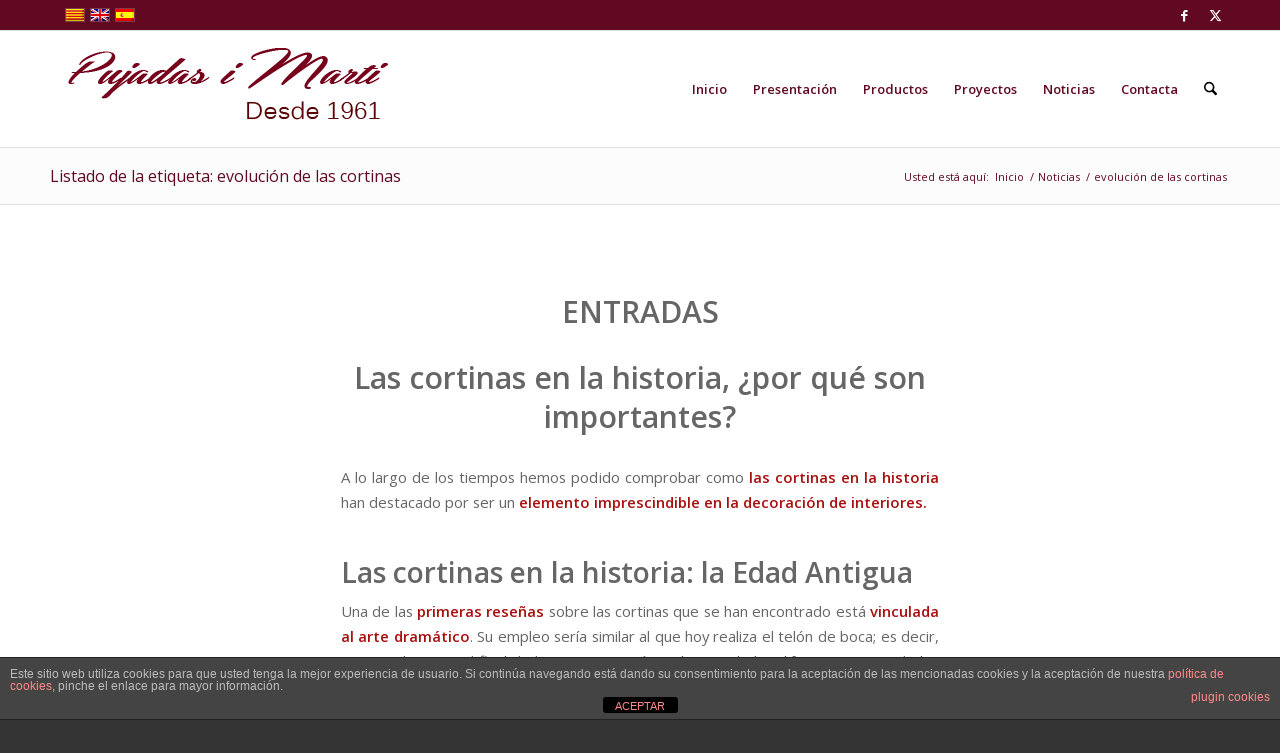

--- FILE ---
content_type: text/html; charset=utf-8
request_url: https://www.google.com/recaptcha/api2/anchor?ar=1&k=6Led26MdAAAAAA9q-fmYSXsmqa8nsXCxtp5fLeoM&co=aHR0cHM6Ly93d3cucHVqYWRhc2ltYXJ0aS5jb206NDQz&hl=es&v=PoyoqOPhxBO7pBk68S4YbpHZ&size=invisible&anchor-ms=20000&execute-ms=30000&cb=s3pejytcrs8e
body_size: 48825
content:
<!DOCTYPE HTML><html dir="ltr" lang="es"><head><meta http-equiv="Content-Type" content="text/html; charset=UTF-8">
<meta http-equiv="X-UA-Compatible" content="IE=edge">
<title>reCAPTCHA</title>
<style type="text/css">
/* cyrillic-ext */
@font-face {
  font-family: 'Roboto';
  font-style: normal;
  font-weight: 400;
  font-stretch: 100%;
  src: url(//fonts.gstatic.com/s/roboto/v48/KFO7CnqEu92Fr1ME7kSn66aGLdTylUAMa3GUBHMdazTgWw.woff2) format('woff2');
  unicode-range: U+0460-052F, U+1C80-1C8A, U+20B4, U+2DE0-2DFF, U+A640-A69F, U+FE2E-FE2F;
}
/* cyrillic */
@font-face {
  font-family: 'Roboto';
  font-style: normal;
  font-weight: 400;
  font-stretch: 100%;
  src: url(//fonts.gstatic.com/s/roboto/v48/KFO7CnqEu92Fr1ME7kSn66aGLdTylUAMa3iUBHMdazTgWw.woff2) format('woff2');
  unicode-range: U+0301, U+0400-045F, U+0490-0491, U+04B0-04B1, U+2116;
}
/* greek-ext */
@font-face {
  font-family: 'Roboto';
  font-style: normal;
  font-weight: 400;
  font-stretch: 100%;
  src: url(//fonts.gstatic.com/s/roboto/v48/KFO7CnqEu92Fr1ME7kSn66aGLdTylUAMa3CUBHMdazTgWw.woff2) format('woff2');
  unicode-range: U+1F00-1FFF;
}
/* greek */
@font-face {
  font-family: 'Roboto';
  font-style: normal;
  font-weight: 400;
  font-stretch: 100%;
  src: url(//fonts.gstatic.com/s/roboto/v48/KFO7CnqEu92Fr1ME7kSn66aGLdTylUAMa3-UBHMdazTgWw.woff2) format('woff2');
  unicode-range: U+0370-0377, U+037A-037F, U+0384-038A, U+038C, U+038E-03A1, U+03A3-03FF;
}
/* math */
@font-face {
  font-family: 'Roboto';
  font-style: normal;
  font-weight: 400;
  font-stretch: 100%;
  src: url(//fonts.gstatic.com/s/roboto/v48/KFO7CnqEu92Fr1ME7kSn66aGLdTylUAMawCUBHMdazTgWw.woff2) format('woff2');
  unicode-range: U+0302-0303, U+0305, U+0307-0308, U+0310, U+0312, U+0315, U+031A, U+0326-0327, U+032C, U+032F-0330, U+0332-0333, U+0338, U+033A, U+0346, U+034D, U+0391-03A1, U+03A3-03A9, U+03B1-03C9, U+03D1, U+03D5-03D6, U+03F0-03F1, U+03F4-03F5, U+2016-2017, U+2034-2038, U+203C, U+2040, U+2043, U+2047, U+2050, U+2057, U+205F, U+2070-2071, U+2074-208E, U+2090-209C, U+20D0-20DC, U+20E1, U+20E5-20EF, U+2100-2112, U+2114-2115, U+2117-2121, U+2123-214F, U+2190, U+2192, U+2194-21AE, U+21B0-21E5, U+21F1-21F2, U+21F4-2211, U+2213-2214, U+2216-22FF, U+2308-230B, U+2310, U+2319, U+231C-2321, U+2336-237A, U+237C, U+2395, U+239B-23B7, U+23D0, U+23DC-23E1, U+2474-2475, U+25AF, U+25B3, U+25B7, U+25BD, U+25C1, U+25CA, U+25CC, U+25FB, U+266D-266F, U+27C0-27FF, U+2900-2AFF, U+2B0E-2B11, U+2B30-2B4C, U+2BFE, U+3030, U+FF5B, U+FF5D, U+1D400-1D7FF, U+1EE00-1EEFF;
}
/* symbols */
@font-face {
  font-family: 'Roboto';
  font-style: normal;
  font-weight: 400;
  font-stretch: 100%;
  src: url(//fonts.gstatic.com/s/roboto/v48/KFO7CnqEu92Fr1ME7kSn66aGLdTylUAMaxKUBHMdazTgWw.woff2) format('woff2');
  unicode-range: U+0001-000C, U+000E-001F, U+007F-009F, U+20DD-20E0, U+20E2-20E4, U+2150-218F, U+2190, U+2192, U+2194-2199, U+21AF, U+21E6-21F0, U+21F3, U+2218-2219, U+2299, U+22C4-22C6, U+2300-243F, U+2440-244A, U+2460-24FF, U+25A0-27BF, U+2800-28FF, U+2921-2922, U+2981, U+29BF, U+29EB, U+2B00-2BFF, U+4DC0-4DFF, U+FFF9-FFFB, U+10140-1018E, U+10190-1019C, U+101A0, U+101D0-101FD, U+102E0-102FB, U+10E60-10E7E, U+1D2C0-1D2D3, U+1D2E0-1D37F, U+1F000-1F0FF, U+1F100-1F1AD, U+1F1E6-1F1FF, U+1F30D-1F30F, U+1F315, U+1F31C, U+1F31E, U+1F320-1F32C, U+1F336, U+1F378, U+1F37D, U+1F382, U+1F393-1F39F, U+1F3A7-1F3A8, U+1F3AC-1F3AF, U+1F3C2, U+1F3C4-1F3C6, U+1F3CA-1F3CE, U+1F3D4-1F3E0, U+1F3ED, U+1F3F1-1F3F3, U+1F3F5-1F3F7, U+1F408, U+1F415, U+1F41F, U+1F426, U+1F43F, U+1F441-1F442, U+1F444, U+1F446-1F449, U+1F44C-1F44E, U+1F453, U+1F46A, U+1F47D, U+1F4A3, U+1F4B0, U+1F4B3, U+1F4B9, U+1F4BB, U+1F4BF, U+1F4C8-1F4CB, U+1F4D6, U+1F4DA, U+1F4DF, U+1F4E3-1F4E6, U+1F4EA-1F4ED, U+1F4F7, U+1F4F9-1F4FB, U+1F4FD-1F4FE, U+1F503, U+1F507-1F50B, U+1F50D, U+1F512-1F513, U+1F53E-1F54A, U+1F54F-1F5FA, U+1F610, U+1F650-1F67F, U+1F687, U+1F68D, U+1F691, U+1F694, U+1F698, U+1F6AD, U+1F6B2, U+1F6B9-1F6BA, U+1F6BC, U+1F6C6-1F6CF, U+1F6D3-1F6D7, U+1F6E0-1F6EA, U+1F6F0-1F6F3, U+1F6F7-1F6FC, U+1F700-1F7FF, U+1F800-1F80B, U+1F810-1F847, U+1F850-1F859, U+1F860-1F887, U+1F890-1F8AD, U+1F8B0-1F8BB, U+1F8C0-1F8C1, U+1F900-1F90B, U+1F93B, U+1F946, U+1F984, U+1F996, U+1F9E9, U+1FA00-1FA6F, U+1FA70-1FA7C, U+1FA80-1FA89, U+1FA8F-1FAC6, U+1FACE-1FADC, U+1FADF-1FAE9, U+1FAF0-1FAF8, U+1FB00-1FBFF;
}
/* vietnamese */
@font-face {
  font-family: 'Roboto';
  font-style: normal;
  font-weight: 400;
  font-stretch: 100%;
  src: url(//fonts.gstatic.com/s/roboto/v48/KFO7CnqEu92Fr1ME7kSn66aGLdTylUAMa3OUBHMdazTgWw.woff2) format('woff2');
  unicode-range: U+0102-0103, U+0110-0111, U+0128-0129, U+0168-0169, U+01A0-01A1, U+01AF-01B0, U+0300-0301, U+0303-0304, U+0308-0309, U+0323, U+0329, U+1EA0-1EF9, U+20AB;
}
/* latin-ext */
@font-face {
  font-family: 'Roboto';
  font-style: normal;
  font-weight: 400;
  font-stretch: 100%;
  src: url(//fonts.gstatic.com/s/roboto/v48/KFO7CnqEu92Fr1ME7kSn66aGLdTylUAMa3KUBHMdazTgWw.woff2) format('woff2');
  unicode-range: U+0100-02BA, U+02BD-02C5, U+02C7-02CC, U+02CE-02D7, U+02DD-02FF, U+0304, U+0308, U+0329, U+1D00-1DBF, U+1E00-1E9F, U+1EF2-1EFF, U+2020, U+20A0-20AB, U+20AD-20C0, U+2113, U+2C60-2C7F, U+A720-A7FF;
}
/* latin */
@font-face {
  font-family: 'Roboto';
  font-style: normal;
  font-weight: 400;
  font-stretch: 100%;
  src: url(//fonts.gstatic.com/s/roboto/v48/KFO7CnqEu92Fr1ME7kSn66aGLdTylUAMa3yUBHMdazQ.woff2) format('woff2');
  unicode-range: U+0000-00FF, U+0131, U+0152-0153, U+02BB-02BC, U+02C6, U+02DA, U+02DC, U+0304, U+0308, U+0329, U+2000-206F, U+20AC, U+2122, U+2191, U+2193, U+2212, U+2215, U+FEFF, U+FFFD;
}
/* cyrillic-ext */
@font-face {
  font-family: 'Roboto';
  font-style: normal;
  font-weight: 500;
  font-stretch: 100%;
  src: url(//fonts.gstatic.com/s/roboto/v48/KFO7CnqEu92Fr1ME7kSn66aGLdTylUAMa3GUBHMdazTgWw.woff2) format('woff2');
  unicode-range: U+0460-052F, U+1C80-1C8A, U+20B4, U+2DE0-2DFF, U+A640-A69F, U+FE2E-FE2F;
}
/* cyrillic */
@font-face {
  font-family: 'Roboto';
  font-style: normal;
  font-weight: 500;
  font-stretch: 100%;
  src: url(//fonts.gstatic.com/s/roboto/v48/KFO7CnqEu92Fr1ME7kSn66aGLdTylUAMa3iUBHMdazTgWw.woff2) format('woff2');
  unicode-range: U+0301, U+0400-045F, U+0490-0491, U+04B0-04B1, U+2116;
}
/* greek-ext */
@font-face {
  font-family: 'Roboto';
  font-style: normal;
  font-weight: 500;
  font-stretch: 100%;
  src: url(//fonts.gstatic.com/s/roboto/v48/KFO7CnqEu92Fr1ME7kSn66aGLdTylUAMa3CUBHMdazTgWw.woff2) format('woff2');
  unicode-range: U+1F00-1FFF;
}
/* greek */
@font-face {
  font-family: 'Roboto';
  font-style: normal;
  font-weight: 500;
  font-stretch: 100%;
  src: url(//fonts.gstatic.com/s/roboto/v48/KFO7CnqEu92Fr1ME7kSn66aGLdTylUAMa3-UBHMdazTgWw.woff2) format('woff2');
  unicode-range: U+0370-0377, U+037A-037F, U+0384-038A, U+038C, U+038E-03A1, U+03A3-03FF;
}
/* math */
@font-face {
  font-family: 'Roboto';
  font-style: normal;
  font-weight: 500;
  font-stretch: 100%;
  src: url(//fonts.gstatic.com/s/roboto/v48/KFO7CnqEu92Fr1ME7kSn66aGLdTylUAMawCUBHMdazTgWw.woff2) format('woff2');
  unicode-range: U+0302-0303, U+0305, U+0307-0308, U+0310, U+0312, U+0315, U+031A, U+0326-0327, U+032C, U+032F-0330, U+0332-0333, U+0338, U+033A, U+0346, U+034D, U+0391-03A1, U+03A3-03A9, U+03B1-03C9, U+03D1, U+03D5-03D6, U+03F0-03F1, U+03F4-03F5, U+2016-2017, U+2034-2038, U+203C, U+2040, U+2043, U+2047, U+2050, U+2057, U+205F, U+2070-2071, U+2074-208E, U+2090-209C, U+20D0-20DC, U+20E1, U+20E5-20EF, U+2100-2112, U+2114-2115, U+2117-2121, U+2123-214F, U+2190, U+2192, U+2194-21AE, U+21B0-21E5, U+21F1-21F2, U+21F4-2211, U+2213-2214, U+2216-22FF, U+2308-230B, U+2310, U+2319, U+231C-2321, U+2336-237A, U+237C, U+2395, U+239B-23B7, U+23D0, U+23DC-23E1, U+2474-2475, U+25AF, U+25B3, U+25B7, U+25BD, U+25C1, U+25CA, U+25CC, U+25FB, U+266D-266F, U+27C0-27FF, U+2900-2AFF, U+2B0E-2B11, U+2B30-2B4C, U+2BFE, U+3030, U+FF5B, U+FF5D, U+1D400-1D7FF, U+1EE00-1EEFF;
}
/* symbols */
@font-face {
  font-family: 'Roboto';
  font-style: normal;
  font-weight: 500;
  font-stretch: 100%;
  src: url(//fonts.gstatic.com/s/roboto/v48/KFO7CnqEu92Fr1ME7kSn66aGLdTylUAMaxKUBHMdazTgWw.woff2) format('woff2');
  unicode-range: U+0001-000C, U+000E-001F, U+007F-009F, U+20DD-20E0, U+20E2-20E4, U+2150-218F, U+2190, U+2192, U+2194-2199, U+21AF, U+21E6-21F0, U+21F3, U+2218-2219, U+2299, U+22C4-22C6, U+2300-243F, U+2440-244A, U+2460-24FF, U+25A0-27BF, U+2800-28FF, U+2921-2922, U+2981, U+29BF, U+29EB, U+2B00-2BFF, U+4DC0-4DFF, U+FFF9-FFFB, U+10140-1018E, U+10190-1019C, U+101A0, U+101D0-101FD, U+102E0-102FB, U+10E60-10E7E, U+1D2C0-1D2D3, U+1D2E0-1D37F, U+1F000-1F0FF, U+1F100-1F1AD, U+1F1E6-1F1FF, U+1F30D-1F30F, U+1F315, U+1F31C, U+1F31E, U+1F320-1F32C, U+1F336, U+1F378, U+1F37D, U+1F382, U+1F393-1F39F, U+1F3A7-1F3A8, U+1F3AC-1F3AF, U+1F3C2, U+1F3C4-1F3C6, U+1F3CA-1F3CE, U+1F3D4-1F3E0, U+1F3ED, U+1F3F1-1F3F3, U+1F3F5-1F3F7, U+1F408, U+1F415, U+1F41F, U+1F426, U+1F43F, U+1F441-1F442, U+1F444, U+1F446-1F449, U+1F44C-1F44E, U+1F453, U+1F46A, U+1F47D, U+1F4A3, U+1F4B0, U+1F4B3, U+1F4B9, U+1F4BB, U+1F4BF, U+1F4C8-1F4CB, U+1F4D6, U+1F4DA, U+1F4DF, U+1F4E3-1F4E6, U+1F4EA-1F4ED, U+1F4F7, U+1F4F9-1F4FB, U+1F4FD-1F4FE, U+1F503, U+1F507-1F50B, U+1F50D, U+1F512-1F513, U+1F53E-1F54A, U+1F54F-1F5FA, U+1F610, U+1F650-1F67F, U+1F687, U+1F68D, U+1F691, U+1F694, U+1F698, U+1F6AD, U+1F6B2, U+1F6B9-1F6BA, U+1F6BC, U+1F6C6-1F6CF, U+1F6D3-1F6D7, U+1F6E0-1F6EA, U+1F6F0-1F6F3, U+1F6F7-1F6FC, U+1F700-1F7FF, U+1F800-1F80B, U+1F810-1F847, U+1F850-1F859, U+1F860-1F887, U+1F890-1F8AD, U+1F8B0-1F8BB, U+1F8C0-1F8C1, U+1F900-1F90B, U+1F93B, U+1F946, U+1F984, U+1F996, U+1F9E9, U+1FA00-1FA6F, U+1FA70-1FA7C, U+1FA80-1FA89, U+1FA8F-1FAC6, U+1FACE-1FADC, U+1FADF-1FAE9, U+1FAF0-1FAF8, U+1FB00-1FBFF;
}
/* vietnamese */
@font-face {
  font-family: 'Roboto';
  font-style: normal;
  font-weight: 500;
  font-stretch: 100%;
  src: url(//fonts.gstatic.com/s/roboto/v48/KFO7CnqEu92Fr1ME7kSn66aGLdTylUAMa3OUBHMdazTgWw.woff2) format('woff2');
  unicode-range: U+0102-0103, U+0110-0111, U+0128-0129, U+0168-0169, U+01A0-01A1, U+01AF-01B0, U+0300-0301, U+0303-0304, U+0308-0309, U+0323, U+0329, U+1EA0-1EF9, U+20AB;
}
/* latin-ext */
@font-face {
  font-family: 'Roboto';
  font-style: normal;
  font-weight: 500;
  font-stretch: 100%;
  src: url(//fonts.gstatic.com/s/roboto/v48/KFO7CnqEu92Fr1ME7kSn66aGLdTylUAMa3KUBHMdazTgWw.woff2) format('woff2');
  unicode-range: U+0100-02BA, U+02BD-02C5, U+02C7-02CC, U+02CE-02D7, U+02DD-02FF, U+0304, U+0308, U+0329, U+1D00-1DBF, U+1E00-1E9F, U+1EF2-1EFF, U+2020, U+20A0-20AB, U+20AD-20C0, U+2113, U+2C60-2C7F, U+A720-A7FF;
}
/* latin */
@font-face {
  font-family: 'Roboto';
  font-style: normal;
  font-weight: 500;
  font-stretch: 100%;
  src: url(//fonts.gstatic.com/s/roboto/v48/KFO7CnqEu92Fr1ME7kSn66aGLdTylUAMa3yUBHMdazQ.woff2) format('woff2');
  unicode-range: U+0000-00FF, U+0131, U+0152-0153, U+02BB-02BC, U+02C6, U+02DA, U+02DC, U+0304, U+0308, U+0329, U+2000-206F, U+20AC, U+2122, U+2191, U+2193, U+2212, U+2215, U+FEFF, U+FFFD;
}
/* cyrillic-ext */
@font-face {
  font-family: 'Roboto';
  font-style: normal;
  font-weight: 900;
  font-stretch: 100%;
  src: url(//fonts.gstatic.com/s/roboto/v48/KFO7CnqEu92Fr1ME7kSn66aGLdTylUAMa3GUBHMdazTgWw.woff2) format('woff2');
  unicode-range: U+0460-052F, U+1C80-1C8A, U+20B4, U+2DE0-2DFF, U+A640-A69F, U+FE2E-FE2F;
}
/* cyrillic */
@font-face {
  font-family: 'Roboto';
  font-style: normal;
  font-weight: 900;
  font-stretch: 100%;
  src: url(//fonts.gstatic.com/s/roboto/v48/KFO7CnqEu92Fr1ME7kSn66aGLdTylUAMa3iUBHMdazTgWw.woff2) format('woff2');
  unicode-range: U+0301, U+0400-045F, U+0490-0491, U+04B0-04B1, U+2116;
}
/* greek-ext */
@font-face {
  font-family: 'Roboto';
  font-style: normal;
  font-weight: 900;
  font-stretch: 100%;
  src: url(//fonts.gstatic.com/s/roboto/v48/KFO7CnqEu92Fr1ME7kSn66aGLdTylUAMa3CUBHMdazTgWw.woff2) format('woff2');
  unicode-range: U+1F00-1FFF;
}
/* greek */
@font-face {
  font-family: 'Roboto';
  font-style: normal;
  font-weight: 900;
  font-stretch: 100%;
  src: url(//fonts.gstatic.com/s/roboto/v48/KFO7CnqEu92Fr1ME7kSn66aGLdTylUAMa3-UBHMdazTgWw.woff2) format('woff2');
  unicode-range: U+0370-0377, U+037A-037F, U+0384-038A, U+038C, U+038E-03A1, U+03A3-03FF;
}
/* math */
@font-face {
  font-family: 'Roboto';
  font-style: normal;
  font-weight: 900;
  font-stretch: 100%;
  src: url(//fonts.gstatic.com/s/roboto/v48/KFO7CnqEu92Fr1ME7kSn66aGLdTylUAMawCUBHMdazTgWw.woff2) format('woff2');
  unicode-range: U+0302-0303, U+0305, U+0307-0308, U+0310, U+0312, U+0315, U+031A, U+0326-0327, U+032C, U+032F-0330, U+0332-0333, U+0338, U+033A, U+0346, U+034D, U+0391-03A1, U+03A3-03A9, U+03B1-03C9, U+03D1, U+03D5-03D6, U+03F0-03F1, U+03F4-03F5, U+2016-2017, U+2034-2038, U+203C, U+2040, U+2043, U+2047, U+2050, U+2057, U+205F, U+2070-2071, U+2074-208E, U+2090-209C, U+20D0-20DC, U+20E1, U+20E5-20EF, U+2100-2112, U+2114-2115, U+2117-2121, U+2123-214F, U+2190, U+2192, U+2194-21AE, U+21B0-21E5, U+21F1-21F2, U+21F4-2211, U+2213-2214, U+2216-22FF, U+2308-230B, U+2310, U+2319, U+231C-2321, U+2336-237A, U+237C, U+2395, U+239B-23B7, U+23D0, U+23DC-23E1, U+2474-2475, U+25AF, U+25B3, U+25B7, U+25BD, U+25C1, U+25CA, U+25CC, U+25FB, U+266D-266F, U+27C0-27FF, U+2900-2AFF, U+2B0E-2B11, U+2B30-2B4C, U+2BFE, U+3030, U+FF5B, U+FF5D, U+1D400-1D7FF, U+1EE00-1EEFF;
}
/* symbols */
@font-face {
  font-family: 'Roboto';
  font-style: normal;
  font-weight: 900;
  font-stretch: 100%;
  src: url(//fonts.gstatic.com/s/roboto/v48/KFO7CnqEu92Fr1ME7kSn66aGLdTylUAMaxKUBHMdazTgWw.woff2) format('woff2');
  unicode-range: U+0001-000C, U+000E-001F, U+007F-009F, U+20DD-20E0, U+20E2-20E4, U+2150-218F, U+2190, U+2192, U+2194-2199, U+21AF, U+21E6-21F0, U+21F3, U+2218-2219, U+2299, U+22C4-22C6, U+2300-243F, U+2440-244A, U+2460-24FF, U+25A0-27BF, U+2800-28FF, U+2921-2922, U+2981, U+29BF, U+29EB, U+2B00-2BFF, U+4DC0-4DFF, U+FFF9-FFFB, U+10140-1018E, U+10190-1019C, U+101A0, U+101D0-101FD, U+102E0-102FB, U+10E60-10E7E, U+1D2C0-1D2D3, U+1D2E0-1D37F, U+1F000-1F0FF, U+1F100-1F1AD, U+1F1E6-1F1FF, U+1F30D-1F30F, U+1F315, U+1F31C, U+1F31E, U+1F320-1F32C, U+1F336, U+1F378, U+1F37D, U+1F382, U+1F393-1F39F, U+1F3A7-1F3A8, U+1F3AC-1F3AF, U+1F3C2, U+1F3C4-1F3C6, U+1F3CA-1F3CE, U+1F3D4-1F3E0, U+1F3ED, U+1F3F1-1F3F3, U+1F3F5-1F3F7, U+1F408, U+1F415, U+1F41F, U+1F426, U+1F43F, U+1F441-1F442, U+1F444, U+1F446-1F449, U+1F44C-1F44E, U+1F453, U+1F46A, U+1F47D, U+1F4A3, U+1F4B0, U+1F4B3, U+1F4B9, U+1F4BB, U+1F4BF, U+1F4C8-1F4CB, U+1F4D6, U+1F4DA, U+1F4DF, U+1F4E3-1F4E6, U+1F4EA-1F4ED, U+1F4F7, U+1F4F9-1F4FB, U+1F4FD-1F4FE, U+1F503, U+1F507-1F50B, U+1F50D, U+1F512-1F513, U+1F53E-1F54A, U+1F54F-1F5FA, U+1F610, U+1F650-1F67F, U+1F687, U+1F68D, U+1F691, U+1F694, U+1F698, U+1F6AD, U+1F6B2, U+1F6B9-1F6BA, U+1F6BC, U+1F6C6-1F6CF, U+1F6D3-1F6D7, U+1F6E0-1F6EA, U+1F6F0-1F6F3, U+1F6F7-1F6FC, U+1F700-1F7FF, U+1F800-1F80B, U+1F810-1F847, U+1F850-1F859, U+1F860-1F887, U+1F890-1F8AD, U+1F8B0-1F8BB, U+1F8C0-1F8C1, U+1F900-1F90B, U+1F93B, U+1F946, U+1F984, U+1F996, U+1F9E9, U+1FA00-1FA6F, U+1FA70-1FA7C, U+1FA80-1FA89, U+1FA8F-1FAC6, U+1FACE-1FADC, U+1FADF-1FAE9, U+1FAF0-1FAF8, U+1FB00-1FBFF;
}
/* vietnamese */
@font-face {
  font-family: 'Roboto';
  font-style: normal;
  font-weight: 900;
  font-stretch: 100%;
  src: url(//fonts.gstatic.com/s/roboto/v48/KFO7CnqEu92Fr1ME7kSn66aGLdTylUAMa3OUBHMdazTgWw.woff2) format('woff2');
  unicode-range: U+0102-0103, U+0110-0111, U+0128-0129, U+0168-0169, U+01A0-01A1, U+01AF-01B0, U+0300-0301, U+0303-0304, U+0308-0309, U+0323, U+0329, U+1EA0-1EF9, U+20AB;
}
/* latin-ext */
@font-face {
  font-family: 'Roboto';
  font-style: normal;
  font-weight: 900;
  font-stretch: 100%;
  src: url(//fonts.gstatic.com/s/roboto/v48/KFO7CnqEu92Fr1ME7kSn66aGLdTylUAMa3KUBHMdazTgWw.woff2) format('woff2');
  unicode-range: U+0100-02BA, U+02BD-02C5, U+02C7-02CC, U+02CE-02D7, U+02DD-02FF, U+0304, U+0308, U+0329, U+1D00-1DBF, U+1E00-1E9F, U+1EF2-1EFF, U+2020, U+20A0-20AB, U+20AD-20C0, U+2113, U+2C60-2C7F, U+A720-A7FF;
}
/* latin */
@font-face {
  font-family: 'Roboto';
  font-style: normal;
  font-weight: 900;
  font-stretch: 100%;
  src: url(//fonts.gstatic.com/s/roboto/v48/KFO7CnqEu92Fr1ME7kSn66aGLdTylUAMa3yUBHMdazQ.woff2) format('woff2');
  unicode-range: U+0000-00FF, U+0131, U+0152-0153, U+02BB-02BC, U+02C6, U+02DA, U+02DC, U+0304, U+0308, U+0329, U+2000-206F, U+20AC, U+2122, U+2191, U+2193, U+2212, U+2215, U+FEFF, U+FFFD;
}

</style>
<link rel="stylesheet" type="text/css" href="https://www.gstatic.com/recaptcha/releases/PoyoqOPhxBO7pBk68S4YbpHZ/styles__ltr.css">
<script nonce="E9yOfwMdR6QR46bgNuvKJg" type="text/javascript">window['__recaptcha_api'] = 'https://www.google.com/recaptcha/api2/';</script>
<script type="text/javascript" src="https://www.gstatic.com/recaptcha/releases/PoyoqOPhxBO7pBk68S4YbpHZ/recaptcha__es.js" nonce="E9yOfwMdR6QR46bgNuvKJg">
      
    </script></head>
<body><div id="rc-anchor-alert" class="rc-anchor-alert"></div>
<input type="hidden" id="recaptcha-token" value="[base64]">
<script type="text/javascript" nonce="E9yOfwMdR6QR46bgNuvKJg">
      recaptcha.anchor.Main.init("[\x22ainput\x22,[\x22bgdata\x22,\x22\x22,\[base64]/[base64]/[base64]/bmV3IHJbeF0oY1swXSk6RT09Mj9uZXcgclt4XShjWzBdLGNbMV0pOkU9PTM/bmV3IHJbeF0oY1swXSxjWzFdLGNbMl0pOkU9PTQ/[base64]/[base64]/[base64]/[base64]/[base64]/[base64]/[base64]/[base64]\x22,\[base64]\x22,\[base64]/[base64]/DvcKpdAJXccOSXcKjOnXDicOswqlSJMOKMAggw5/CjMOQEsO4w7LCl3/CkXMyGyAARnzDv8KtwqzCgmcwbMOdL8OSwr/[base64]/[base64]/[base64]/[base64]/CuQbDs3kNwoFJB8K7w6/CqcK+KwsKw4TChTbCrjZewqkNw7fCmEIWWTcSwpjCnsKeF8KuJxHCtn7DtcKNwp3DsE1lR8KSelrDtCjCj8ORwrdmaxHCvcK1fDI+LTLCiMO4w5Nhw6TDmMODw4HCl8OJwo/CjwHCuGMcL3dvw7DCjcOCJxjDqcORwqZSwrLDv8ODwqPCrMOiw5rCrMOBwpPCicK3UsOMZ8K9wrrCkVlRw5TCoAcbVMOwVSEWHcOew4F6wqlmw6LDlMOyGXJTwqAqRcO3wrxww6vCh1HCr0TCnWcOwo/CrkFXw6x0DWXCmH/Dm8ORE8OrQC4vV8KNS8K1NQnDhkrCu8KVVhjDtMKBwojCmCUFdMK5csKpw4ABZsOJw4/[base64]/Cv3PCgW/DgBXChsKEE8OCw6Z9KsO8dgteHsOsw6jDn8KqwrNEflvDksONw7PCnWrCkhvDsEFjCcObSsOHwr3Cq8OJwoPCqy7Dt8KTGMKJDULDosK3wrJTTUzCgR/DpMK9SgxQw65iw6B/w6Flw4LCmMOMXsOHw6zDlMOzeA4Vw6U/w7M5KcOQIy5Zw41Nw6bCn8KTdihiB8O1wp/CkcOCwobCnhgAPMOkGMKJQy8bSSHCrA4bw6/DgcOrwqTCpMK2w4jDhMOkwrsUw43DnwgIw746HwYTT8Kiw4vDlDnCgQfCqxxyw6DClcOiMknCuz5tRArCvQvCpRMGwodSwp3DmsKXw6PCrkrDtMKawq/CrcK0w7xkD8OQO8OXETt/Fn1eR8K4w5Btwp5lwp8hw6Iww6d0w7Mswq/DrcOcAXASwp5zQRXDucKEOcKxw5PCrsKaHcO2FzvDrGbCjcKSay/CssKRwqfCv8OBS8O/UsKsYcOCTxjDqMOGSR8twrZaMMOvw4cDwp3DgcKzHz5gwog1a8KOYsOhMTvDgG3Do8Kpe8ObUMO3ecKBU3dPw5s1wokDw6pAYMOtwqfCtGTDlMOowoDCisO4wqjDiMKEw43CuMKjw4HDmkoyDXl4LsKQw4sEOG/[base64]/DnyTCkG08JhbDnWjCkgbCmsKmNMOxfxE6CW3CicKLEn3Dt8K8w7DDnMOmCz87wqPDqx3DrMKgw5Baw5QvAMOLOsK6dcOuMS/DhH7CssOoPFNhw69XwqZ1wobDhA85f1AyI8Oxw4dvTwPCoMOPdsKWGsOIw5BnwqnDkCjCgGHCqRbDgcKtBcKnA1JLRysAXcKvGMOYNcOlJEw9w4zCt1fDhcKKQcKswrXCs8Kwwr9yUMO/wprCrSTDt8KEwoHClFZ9wq9GwqvCq8K/w5LDiT/Dt0Z7wqzCgcK8woRfwpjDnDAcwpTClWthGsOZMsOOwo0/[base64]/Crk3CpTHCuMK2w64GwpQiIHhlFMKPw7fDrzMwwpTChAh5wrbCmXcnwoYRw5d0wq8IwqPCpMOYfsOSwpJURWtgw4rDsUrCocK3EVVBwoXDpTwSNcK6DCEQGzxHHcOLwpLDv8KPYcKgwqjDnFvDqz/CoA4Lw5rCqQbChz7Dj8OoUmA9wqXDuxLDuxjClsKVEgEde8Oow5dTBUjDsMKIw4XDmMKST8Onw4M/[base64]/Cl24/T8KgSSYVw5jChiRiVcOlwp7CpVrDqwQ8w7N2woUfEFLCpGDDj1DCpCfChEfDqRHCgcOtwqgXw6p2w6DCoFtfwpthwrPCnm/ChcK+wo3DgMOJUMKvwoF7GSBXworCj8Oww6cbw6rCqMKpASLDjSTDjWrDnsOiWMOpw4p3w5hDwr83w6Euw50Lw5TDksKAXsOewpvDocKAacK3FMK+McKUVsO/w5LCly8nw6Q2w4cCwobDjXvDuEDClRPDtTPDmQLCjAkHf2JVwprCvE3ChMKsEygPLQDDj8K1QjjCtAPDsTjCgMK9wpDDmsKQd2XDpFUGwrAyw7Rhwp94woRjGMKJSGlcDk7CjsO7w61fw7YEEcOVwoRjw7nDsF/CnMKrUcKvwrjChMKcP8KPwrjCmcOYcsO4acK0w5bDssKFwrcyw5cZwonDmC4fwpLCsFfDncKJwqQLw5fDncKSCFLCocOhDS3DmV7CjcKzPnHCoMOsw5/DsHU6wpBLw6J+HMKTFnNzRCg8w5l6wr/CsiMOT8KLMMKzcMOTw4fCuMOUPCrCrcOYWsOrEcKUwpUxw6VgwqnCtcO1w6lyw57DhMKJwpUiwpbDsmzClTEZwqg3wo9Ew6HDhytHG8KWw7fDrsOuUVcQSMKow7V3w4bCmHonwp/DpcOKwqfCssKZwqvCicKRNsKJwoxLw4Ujwo54w53Dvi4yw67DuxnDrGDDoRRxTcOywotrw7ImI8OmwobDlMK1XynCogsiXxjCssOXFsKGwoPDmzbCv2c8V8KKw5lPw7JcFQAZw5LCm8KJacObD8K6wp5nw6rDl33DoMO7ewvDuBvCicODw7pyYQfDnk9Zwpkuw7AtGn/[base64]/DusK3w53CjMO7wrvDg8Oqw4wSVcKjUxnCq2jDicOAw4JCOsKlKUTCr3TDtMKOwpvCicKhBiLDlMKXMwXDuVUwYsOTwqDDr8K0wokGORcIWUXCs8Ofw5USAsKgAFvDkMO4TFLCv8Kqw6RcbMOaQMKCRMOdKMKBwrocwpfCujFYw7ldw7/CgjN6wqbDrUYnw7jCsXFEKcKMwr5Aw4LCjQvCslJMwqHDlsK+wq3CgMKkw7cHA3dVAVrCihMKX8O/UCHDjcK7a3RuQ8O7w7oGJXYvVMKow4DDrgDDv8OrT8O4bcOeO8KPw7FwfxcNVTk9bwBuwofDkH0sEAFdw7tyw7wdw5jDmR8ZVTZgdmLCocKtw6l0fBAWF8Omwp7DuGHDlcOQLjHDhyFoTiFRw7PDvREMwpZkbHfDvMKkwpXCggrDnQ/DswNew4nDmMKqwodjw5ZMPnnChcK9wq7DiMOAYcKbBsObw50Sw44uT1nDl8K5w4vCoBY4Ry7CvsOoW8KAw6p1woLDukUcFMKJOsKzchDChnIMOlnDiGvCucOjwpUVRcKjesKcwpx9XcKxfMOow73CiyTCh8Ksw4R2R8OBSWoSPMKvwrrCisKlwo/DgH9ew4pNwqvCrV4+Nyljw6HCpgfDg3keMTBZMgckw6jCjRt9FFNpdsK5wrofw47CjcOyacK4wqVaEMKtE8KoXEpywqvDgwPDqcK9wrbCgHLDhG/DqW0NTGRwfUowDcOtwqtpwosEJjYUw7LCnj9aw7vCtmxyw5ACIUrCjXUIw4fCqcKFw7JBNGLCmnnDtsKQFcKtwp3Ds2AgG8KdwrzDsMKtHGokworCk8OdVMOHwqLDpyTCinEgScOiwpXDjcOwYsK2w4dKw7wOLGvDtsKXPgBCIx/CjwTDk8KIw47CjMOew6XCsMO2acKawqzCpRnDgwnDnm84wqnDicKBQMKhA8KyRUYlwp8/[base64]/H8KBw5fDscKSSDF2w5bDm8K0w7gcUMK+w6XCkDDCmcOZw79Pw6nDpsKewqXCmsKiw5XDlsKzw6J/w6nDnMOpQ006c8KYwrjDr8Otw5kDOzsuwqNzQ1vCmnTDpMOXworCosKtSMK+fQ7Dn0Uvwr8Nw5F1wojCozvDlMO/TWDDu2XCvcK2wr3DjEXDhwHCtMKrwqkfa1PCh2E4w6tcw7Fkw4sdLMO4Jzh/w7/CrMKNw5/CswbDiCDCmnvCl0rCoxw7c8KWAVVuGsKGwqzDrRMiw7HCginDqMKvCsKVL3zDqcKewr/CoQPDiEU4wonDi14HVXQQw7xoKsKuE8Oiw6LDgXnCpVvDqMKbDcOhSBxQagw7w6LDksKbw4TCj2hsYzLDtTYnVcOHWltXZQXDr2TDuj9cwoIkw5ccXMOvw6Vgw5MYw65FcsOaDlw/[base64]/DqMK+csOlwr4nQ1PCslMpwpMlczUswosBw4PCtcOfwoDDh8K6w4gpwoIAC2HDgMORwpLDmErDh8KhVsK0wrjCgsKLTsOKSMOyaXfDt8KPZynDgcKvDMKGYCHCkcKncMOGw4sIRMKPw7rCuHtEwrQ/UBgfwpzDtV7Dk8OfwpbDq8KPCBpcw5fDl8OtwrvCiVfCnDV6wpt9VcOhRsOOwqvCkMKKwrbCqgvCucOGX8KhJMKMwojDtU1/RFhbWsORcMKoR8KBwqrCmcOPw60Rw7lIw4/CnAknwrfCkVzDrVHDhkPCpEIuw6DDpsKuO8KAwqFBRh85wrnCssO8BX/CtkJqwr0Uw5BVEsOAJ382RcKkPDvDhgInwrMDwpXCusO0csKZC8O5wqtsw73DsMK4Y8Kjd8KtQ8K+K0Q+wpTCnMKDMhzCrEHDoMKfQl8fbicbAl3Co8O8NsOgw69UFcKhw7F3G3DCljPCsHzCr1XCrsOKdDbDv8OiNcKcw7gMacKFDDLCtMKCEQsZSsO/CwhKwpJYX8KeZSDDucO0wqzCnjhXVsKdcx09wrw/wqrCicOUIMKnWMOPw5hZw4/DhcKbw4bCpnlEUcKrwpdcwpnCt1Qmw4TCiBnCrMKNw50hwo3DplPCrQ1vw4FUXcKtw77Cl2HDucKMwo/DmsKFw544DcKcwqk8GsK7SsKvW8KKwqfDvj9lw61zW080OV8UVHfDt8OgLCDDjsO8e8OPw5LCqxLDiMKbXQ0rLcK+Wzc1FMOCFB/CigJWbMKHwo7ChcKbFwvDsVvDpsKEwrPCvcK6IsKfwpfClFzCusKDw607w4MuPCbDuB0jwrF6wpNKAEFrwrvCjsKJBMOkV0jDtHcuwpnDj8Oyw53Cpmlww7HDscKhAcKXbjZTaj/DjyYNb8KMwrrDpVAeHWpHCi/Cu0/DsB4xwo4+CwbDoDjDuTFQfsKzwqLChnPDoMKdWlpew7Q7fmBAwrrDrMOhw6d9wpYJw6FYwqPDsw4IS1DCjmsybsKQRMKQwr/DpGDCnjXCq3kyUcKzwqV8CTPCpMKAwp3ChSDDjcORw5LDp0RzH3nDnzDDnMKPwp9/w4rCiFdSw6/DvEMPw5fDplUxL8KqfMKmIcKDwrNUw7TDnsOgM37ClQzDkDPCtEXDskzChEvCuhbCkMKhNcKkA8KwNcKoYV7Cs19JwqPCnHB1O0IRJT/DjmLCmxDCrMKVenxHwpJJwp53w7HDmcOdfWEWw4PCnMKkw7jDoMKVwqrDtcOXcEfDmRE+EsKxwrfCt0AHwp5BaC/ChiBpwrzCs8KAfDHCh8OnfMOSw7jDvwwKHcKZwqTCgRhPN8OwwpU4w6J2w4PDpQvDpxEhMsOlw4UrwrNkw6wdc8OIQDjDg8K9w6coWsK3SsKfLFnDm8ODMjkGw6Qlw7PClsKPRyHCtcOXHsOwOcKlS8OPeMKHNcO5wr/[base64]/CpMK1Z8KUw5wawqrCscO0w6DDqMKjKsOIw43ClV4Tw6oIQlM8w6UvBMOpXDlgw5A0wqbClWo+w6fCosKvNjYsey3DjzfCtcKJw5HDlcKPwpBWJWprwpLDsg/CksKNHUtZwp7CvMKXwqMRF3QRw73DoX7CvsKKwrUNEcKyZMKqwqbDrVLDkMKawoBCwrUTHsOWw6QySMKww6HCmsOmwq/Cnm7ChsOBwr5Tw7BSwolxJ8Owwo97w67CjyJ/X0bDkMOfwoM6fRA3w6DDiiHCssKaw58Lw57DpQTDpAJEZRrDmX/[base64]/[base64]/DvcK0LMKGQcOKworDjhtUCMKVwoXCn8KnOcOtwrwtw4PDijQYw5hEZMKsw5fDj8OBUsObGUbDhFFPKxJSEnvCgTXDlMK4bw9Aw6XDqmYswrrDt8KCwqjCssKsPhPCgzLDnR3Cr117IcO/CRc8wrDCvMODDMO9OVgVbsKnw4VJw7PDo8OjK8KlTV3CmSDDv8KkLsOqLcKYw5k2w5zCmi8GasKsw7ZTwqkxwohDw75kw7MdwpfDu8KyHVjDkUtyaS/CjBXCtg0sVwYGwo4gwrfDt8KHw688CMOvPQ1iY8O4NMK6CcKTwphHw4pfX8OcXVtnwoXDisO3wrnDn2tfQ3nDiEBfFMOaW0PDiATDu37CucKhSMO7w5HCmcOdYMOgbk/Ci8OGwqVYw7UVZsKnw5/DqD3Cr8KabgsPwq8Rwq/[base64]/DtcK3DsOcDcKbD1PDqyTDlMOIwoLCt8OTw6dmwqfDnMO/[base64]/Cr2TDthLCqsK+R1fCllPDmcKuJ8KeHihSUULCnHQWwq3Cn8K5w4PDi8OHw6fDswfCozHDl3zCi2TDrsKOAcOGw4k2wptPTEtlwoXCs2d4w4YiXll/[base64]/CkTzClsKPRMKZHcKRVsO3wqMLw7LDjVcuw747CMObw5LDnsOQdQggwpPCqcOkd8KbSkM6wrl/W8OZwotQWcK3FMOowoYJw4zChlQzBsOkEcKKOhjDisO/fcO0w4LCtgIzNXAAIGkzJisMw6TDmwtURMOtw6PDtsOmw4zDosOWSsO+wq/DhcO1w5LDnVd8a8OTNQjDrcOzw7UUw6/DmMOfZMOZORrDnwfCh2t2w6jCh8K2w5ZwGEIMB8OFC3LCtsOdwpzDvHZHWMOIaATDsHFJw4fCv8KdczzCtWp9w6LClwTCsgZ8D2vCijgDF1wNHsKsw4nDsSzDs8KyVGYawoZHwp/Cn2VRBcKrFCnDlg8Bw4LCnlUYQcOzwpvCvSVWbB/CtsKAcBVZfyHClH9UwoF/w5cxWnlWw7w7AMOHaMK9GwABSnVmw4vDmsKFZGvDgAhaUzbCjSZ5Z8KML8KYw4JEQlQsw6wew4/CjxrCgsK8wohUQ2TDpMKsTXLCpS0Aw4NQMBltFSR+w7PDnMO5w4XDmcKPw57CmAbCg3JqM8OCwrFTWMKfHEnCkGVTwr/Dq8K0wp3CjcKTw4HCkRPDjF/DmsOGwoMMwo/ClsOpS2dKa8Klw4PDinLCiCLCvzbCisKbBjh7HFogQkJEw7Ivw7tVwqfCncKAwodzw7zDhULCjX/[base64]/[base64]/ClyXDuj9xesOHXR1gwo3CpwHCg8KtDcKEFMKnBsKbwojCrMKIw446FxkrwpDDtsOEw4nCicKuw4IFSsKresOQw5lDwoXDp1/CscODw4HCg3zDmFN9OBrDmMKTw7Yjw5bDhWDCrsORZcKxOcKTw4rDicODw7FVwp3CjDTCmcKTw5DCvXXDm8OML8O7CsOCYhjCjMKuM8KoNE5ywrYQw6PCgw7DmMOIw5VmwoQkZy9cw43DrMORw4vDsMOnw4LDtcKNw71jwo1mPsKMa8O2w7LCsMOkw4LDlMKEw5cOw7/[base64]/DmsKUF3Nlw7DDomNhwpFnPHDDuwlCwqzDjlrCmW04W2BNw4vCt10nQ8O6wqYqwofDgSYjw43DmQA0RMOMRMOVM8OwE8O6Mh7DhBdtw6/[base64]/DrDHDqcKmwp5ZBcO3HcOeM8KRXhzDhsKLFMOmPMOlGsKgwrvDjsO+BBVVw5XCocOfCU7Co8OZFcK7OsOIwrh/[base64]/wrtTwrJNJsOeX8OseMORw6dHNsKqAkjCv3PDo8KGwq4scU/CqhjDhcKcecOIe8OVFsO6w4dWBcKLSQonYwPCtWfDu8Kfw44jIxzDi2VxfHw5SD8dZsO5w6DCgsOfaMOFc0sbF0/ChsOtS8OVX8Kxwr0DBMO0wpN9RsKTw55tbjYhK148WFo7RsOPO3jCoWHCkFY1w4hBw4LCqMOpUhE4w4ZoOMKpwp7CqsOFw5fCrsOdwqrDlcOfUMKuwr8cwr3CgHLDqcK5bMOYWcOtcTrDuUASw6Iwc8Kfwp/DvhAAwqMAQcOjUxjDkcK2w6UWwqTDn2Vbw6HCq1V1w4DDqB42wo08w70/[base64]/ZEAeDMOXCMKobVfDusOAIDU4fSbDiWzDlsOxwrsawpDDjMKLwqYFw6Rrw5nCkgbCrcKjTEXDnwHCt20LwprDpcK2w55Jf8KLw4/CgVAcw7jDosKJwpg6w57CpH5JMcOMRQTDlMKBJsOMw784w4ATQHfDvMKkGgXCtkdqwpg0CcOLwobDpD/Cq8KVwpRKw5HDmjYUw44Nw5/[base64]/DvsOhw5cvwovCowDCkMOww6xsw6wOwqfDq8K8BcKCw6AiwqzDjn7DjQY3wpXDpl7CoSXCpMKCFsOOX8KuAGR0w7xVwqYUw4nDuhdxNlUnw682McKZPj0dwrHCoz0gJh/Dr8OlacOYw4hYw6rCu8K2bcKGwpDDo8KNUwHDgMK/[base64]/[base64]/DncKHw6o7eMOqJTBkwptmwpvCj8KkZTYaKDgEw4ZXwrodwp3ChXLDsMKmwoE0B8KjwonCnH/CnRbDtMOWGhXDsBl+BjPDlMKXQyo5eAbDusO4axljUcOAw7lPRsObw77CiDDDtxB5w7daDFp8w6pAWVvDiVrCtArDjsKbw63Cug8NI37CgXQ3w6/Dm8K4PnluCV7DiBYJesKtwpvCuETCpiPCisOkwpbDlxDClk/CtMOZwofDm8KSZ8KgwodmKjYwc0TCuHjClGNew6vDisOpQR4aIcOHwq3CmkjCrWpOwo/[base64]/w4/Cp8KafcOVwqfDsMOVPcOTwr9Aw7FRVBohW8OpRcK5wrF1wqEaw4M9XzoSBCbDiETCp8KXwqEZw5InwoPDjX5ZAFXChV8uI8OoEFlzQcKFNMKVwo/Ct8OAw5fDuWsIZsOTwq7Dr8ONQSvDuzwQwqLDmcOTP8KqHEwfw7LDtzkwdC0cw7oBwqoHFsO+BsKYXBjDscKGZEDDj8KKM1rDisKXEn9LMA8gRMKVwqIsGVJawqpmV1zCj3lycT9uDkw7amXDsMO2wofDmcK3VMOPNEvClh7Dl8KDccOgw4TDqB4dLzU/w7/CmMOaTEXCgMKQw51mDMKZw6k3w5XDtSbCgcK/VwxHHRAJe8KPaloEw7LCpwfDoCvCimjDs8Khw6DDlXhLWDsSwrDDlXlxwpx3w6wOBcObRgjDiMOGb8OHwrRcZMOxw7/[base64]/w6HCiiLDoMO4W8KiYmTDmcO/GRHDlsKuBxIVw63CnwbClMKew6PDgsKtwoQYw5vDjsO3VybDmHDDuj0Ewqcaw4fCnBFgw77CnB/CthhZwojDuB4aPcOxwoDCkgLDvhBHwrQPwo/CrMKwwodLAl1xIcKqJ8K0KcONwqR1w6PCkMKCw7ISDCc3QMKKGC4tI0YewrXDuRPCvhtlY0c4w6bDhRJEw6TCtklhwrnCgifCpsOQBMK6LHgtwo7CtMKhwpbDiMOvw4DDsMOMwoPCg8KJwrjClRXDu2EEwpNOw4/DjBrDgMKUDwohXzZ2wqcxDyt4w5IxfcOJGjILd3fCgcOCw5DCusOqw7hww5JQw599fn7CliXCnsK+QSVBwq97ZMOsKMKqwq0/[base64]/cToDOhnCpMOIw5HCvwLCnMOsVMONwoQAwoQPF8KAw51jwpzCl8KiO8KNw79Qw7JiUsK/GMOMw4kqM8K2DsORwrNtwp0HVClgdm8Ic8KJwqrCjjHDtkw+ETjDicKvw43ClcO0worDs8ORHCchwpYPIsOnCWHDo8KFw51kw6/CksOLKsOzwqnChHk/wrvChcOJw4lKJTVvw5HCu8KZQAVjYGnDnMOQwqDDoBZlOMKZwprDj8OdwpvChMKvMADDqkbDsMKHHMOuw61PcUU9ZBrDp094wrDDlFEgc8OqworDncO8UAEbwq57wqPDqyLCuzRYwr9KcMOgEUxPwpHDsgPCmAVYIH/[base64]/CtcKoFBA/acO+V8O2ecOHfkhSwofDnEENw4lgRQ/CtMOawrskUHpxw58GwojCgsK0EcKnLCpkeWTDgMKdS8OHMcOFdGZcRWPDqMK6bMOOw5TDjDbDmlZ3QlnDlRQSZUIQw47DmDnDkkPDkFvCm8O6w4vDlsOxAMOIEsO9woREQGpmXsK8w5PChsKKUMKgNnx4AMOpw5l/w6HDhEJIw5vDq8OCwrp1wp1fw5jCrQjCnEHDvHLCgMKOS8KufhdSwqnDv0bDqxsAU0vCjgDCiMOiw6TDi8OlQiBMwp3DgcOzQWnCjMOxw50Ow4ocVcKWcsO3H8Kvw5ZWTcKkwq9tw6HDkRhbEAg3KsK6w5ZUK8O5RD87BF88ccO1bsO+wpwxw5MiwoF/[base64]/Akt1eMOow5AiTsOiwpsvwpEzR2Q0wp3DpEJDwpDCtnDDvMKdFsK6wp9se8KiN8OZY8OSwpLDsXRnwq/CgcO/w4k1w5/[base64]/CjMK+fcKJw5kSw77DrMKcOMOWw5TDlxXCvzHDnzk2woo1KsOZw7DDjsKPw4nCq0HDvyx8OMKLJUZcw4HDs8OsP8OGw5hfw4RFwrfCjEDDg8OXI8OCdkETwrFnw71Ua1tCw68jw7DCnEQ8w58HIcO/wrPDjMKnwrJRZ8K9Vx5vw5wye8OIwpDDkkbDrj5/LyxWw6YcwrTDpcKHw4zDqMKIwqbDvMKMfcOjw6XDlXQlEcKaZ8K+wr9Qw6jDrMOLRULDp8ONCQjCqMODZsOxIwx0w4/CqxrDgHnDn8Kjw7XDrsK3XnR7PMOKw5hkYWZkwobDjxFNYcKyw6fCnMK1PWXDryt/aTHChhzDnsKNwpPDtSLCsMKEw4/CkCvClxrDglEyXcOES3gYPUzDiC10TGwkwpfCpMO0AllHcDXCjsOhwoQ0KzZDQ1zCtsKCwpjCrMKiwofCni7Dg8KSwprCr08lwp/DscOEwojCrsKNUXPCm8KEwqtHw5oQwpDDsMO6w5lQw4l8NQ9DMMO3FXXDiRXChsOeS8OkHsKfw6/Dt8OuBcOuw5RzJcO1JEPCsSkEw40kBsOhXMKyUFoYw6FWJ8KtFU7Do8KFHjbDosKgCMO3DEfCqmRdFQzCnhzCrFpHNcOtfkd4w57Dkg3CusOWwqkew5Y+wpXDiMO2wp9YSErDpcOSwozDq03DksKLV8Kcw6/[base64]/DsVLCmMO0IFdXA0zDhkxaDsKBPUF2N8KPGMKGSRRaBxsGDMOmw6AOwpxFw6HDhcOvYsO5wrpDw7fDv2kmw6N6fcOhwqsjfzw7w6s2FMO9w6hsYcK6w6TDgcKWw40vw7gNwqNYUWY8FMO8wrZ8N8OfwprDq8OAw4UCO8O6I0gTwqsNH8Kxw6/DrHMfwqvDiz9Qwq8Lw6/[base64]/w6o8wrLDpRbDpDzDtMOhwpzCpUwNwoXDp8O4Ok5gwr3Dt33CgSbDk3nDgkNAwpQow7o6w6kJPC5qPVZpOMO8JsOywpwvw7nCqQ9lEjYyw5/CjcO/[base64]/[base64]/CjUDDr3bDisK9Z8OLw794fcKRw6Ifa8ODLsOTZQbDrsObDRDCuTLDicK9WzXChANuwq4YwqbCl8OVHSzDpcKGw6NcwqPCmH/[base64]/w4vDnMKYakzDo0bDgcKiMcOTAGDDv8O2OsOEwprDnz9GwqzCpcOXRsKUScOlwovCkhNhZzPDkzPCqTBTw48Ww5nDvsKEAMKLecK+wrFEKEwswrDCjMKKw5PCvMODwo0mMRZoXsOIbcOCwoVZfS9cwrZlw5/[base64]/ChkEISmQfDcOBw7wUDcOjw7PCr8KKw7YZQCpJwrvDlATCj8OkX1p8WF7CujPCkCUmfnd4w5bDkVB0VsKnV8K3HTvCg8KIw7TDvA/[base64]/[base64]/[base64]/wqkpwpjDm8KJw7ApKMKSZ1DDi8K1wpfCulvDmcOXLcOPwrJUcDAENCpGHS1fwobDtsKzYlVmw6bDpjACwoNTR8Ksw6DCqsKAw5LClGhYeDgtKTUVOG5Sw67DsAsmJcKjw7Ilw7XDjBdTS8O6GsKQV8KlwqXDk8OSQVsHSznCgjogDMO/LUXCqxgfwrjCuMOTacKSw53DrzbCscKVwrldwqo7SsKRw7HDnMOEw7dLw73DvcKbw7/DoDbCoB7Cl0jChMKLw7DDsxzChcOVw5/DnsKYBn8Yw4xew5pPScO4SAjDo8KMUQfDisONCEDClyTDpsKZQsOGPEEXwrjCn2gWw4ohwpEewqPCtg3DhsKSScK9w6NJdmEKb8OEVcKjHWrCt11Kw64ZP15tw7LClcKLakbCrErChMKaDWDCpMOyTjdxBsK0w7vCqRZ/w6jDrcKrw5zDp3oLScO2Sk4bSD5aw7QrbAV/WsKVwpx4JUw9WnPDtMO+wq3CocK9wrhYOU19wr3Dlh/[base64]/BcKmwozCgghIO8KJw65UKynDkihyOWAKwqfCj8OswobDnErDhxxCP8Koc1MYwrLDgFR6w7HDmx3Cq1JDwpDCqXNJASXDiFlowr/DkmvCkcKmwoB4UcKXwq1bJD3DoTbDiGliB8K0w7ghW8OwJhYnMyxINRXCjHR5NMOvNsOawo4PbEsMwrYgwq7Cm3x8KsOAc8KmXgLDqzNgI8OEw7PCsMK+MsOzw7ZMw7/DimcKZmYwFcO8BXDCgcO8w7whMcOdwp8SCSVgw7jCpsK3w77Dk8OfTcOzw74BDMKkwpjCnkvCusKAPcKNw5kQw6fDlRsmbgfCqcKIGFBILsOPA2dpHw/DqDbDqsObw67DtSE6BhcuHTXClsOaYMKuazUvwogdK8OewqtXC8O9KcOTwptBHHJ7wofDlsORSinCqsKbw5NywpbCo8K2w6fDmBzDtsO3w7BBM8K8YXHCssO/w47Djhx7X8OKw5t3w4TDrTA7w6nDj8Kyw6HDkcKww5g4w4HCncOEwoAzCxdTLGY/[base64]/UyFmZxV2DmnChsKbw7TDu03CrsKnw6RPAsO+w4wbL8KsDcONKMOnfVnDr2nCscKQLnPCmcK0PFEqUsKhJxVtZ8OdMwPCvcKWw6cLw6PCo8KVwqAWwpl/w5LCv2HCkFbCqMKYY8KJFz/DlcKLI0fDq8KUd8O6wrU5w7l7KjMLwrszZQXCj8K6worDlVFFwop2bcKPMcO+H8Kfwp03CFxvw5fCksKTJcKcw6DCtsO/Q31NR8Kgw7XDqMKJw5PCv8K/N2TDkcONwrXCh1zDuw/[base64]/MQ/Dgy7CtFpFNVzDsFgSwrgkwpZpw5bDrMKzwrfCr8O8QsKZMHfDvVfDmTURDcKJecK0SyAww63Cvy1cIsK3w5NnwqoRwoxCwqkFw5TDg8OdTMK8UMK4SUMAwrZAw6cywr7DpVQ+BV/CqFFBElFGw7FIGz8LwrBTbx/DusKoMxgCPBFtwqfCrUFRYMKAwrYDw5rCnsKvCFdXwpLDpT11wqYIEE/[base64]/CuDbClzwqwojDhMKYbsKZw6fCqMKGw5XCpgHDrzYAGcO+GXrCgkbDs24hJMKHIC0hw7BNCXEEfsOAwr3Cu8K9I8KZw6rDp34ewpV/wrnDjDfCrsOdw59Ww5TDvknDqUXDjQNSJ8O4Bx7DjRfDrzfDrMOswrl/wr/Ch8OQOH7DpQFHwqFZe8KkThXDvWl7dUzDvcO3AVJ2w7pgw513w7QUwoM3HcKYLMOywp0Vw44cVsKKVMOYw6omw7vDkgl6wqh3w47DksO+w7/[base64]/Dg3tbw5PDsSAVwoUfw4HDkVHDg21hcmfCoHMCwqjDiGLDncO2T2TDhURswrRaGV/CmsKWw55rw4bChC4WBhk5wqkwd8OxJXjCnMOEw5cbU8ODN8KXw5tZwrR8w6NqwrfCgsKnQGjDuAbCpcOsLcKEw6FAw4DCqsO3w43DjSDCv1TDqj0QB8OhwqwdwrBMw74DQcKeQsK9wo/CksOqAy/DinrDicOHwr3Cs0LCn8OnwoofwocCwrk/[base64]/CmXbCncKecULClMKlwrfDisKSA8OQwrjDtsKww6/DoX7Cp0VrwprDj8Omw6Ykw48Wwq7CvsKBw7QgSsKbM8O3QcKtw4vDonUHRUUZw6bCozsdwofCscOaw51fPMOhwolAw4/CvcKtwrVCwrwxJQFcdMKKw41ewoNLYErDj8KlLQQiw5sIClTCt8Kcw4lsRcKxw67DsW87w4syw5jCiEnDqFxjw5vDnDAzG3ZsAm1NesKNwrcXwq8/RMO8wqMtwodOVw/DgcK9w55BwoFhVsOrwp7DrR4TwonDnlvDpSRNGE8xw6wsacKlJcOjwoJew4ECJMOiw6rDqGHDnTXCpcOPwp3CpcK4b1nDlnPCqX95wrUrw657GDJ+wrDDr8KLCHFWTMK6w6JpNyAVwoJFQmvCn2IKacOZwo1yw6dlD8K/fsOsW0A1w5bCoVsKNTgTZMOQw59HScKLw57ClmUHwpDDkcOTw5MVw7pHwrfCrcK0w5/[base64]/[base64]/DvMOSw6bDlHZLw7PDucOyw646wrfDiBRCw5NDAcKQwrfDlMKmOB/DsMKzwqZOfsOcecOQwojDg2rDpCYdwo/DinAkw71hDcK/wpAFUcKabsOYD2dWw5lOZ8OTU8KlF8KjYsKFWsKLfitjwrFWwrzCrcOjwrHCn8OkOsOKZ8KOZcK0wp3DuzocEsOHPMKvUcKKwrEZw5HDhVPDmB1Aw4QoXyvDgFtWUV/CrsK8w5YswqAsBsOERcKyw4fChcKzM3jCssKucsOPRnQ/EsOrNDtgOcKrwrQxw5nCmUnDlS3Cohp9AgI9e8KJw43CsMKqSgDCpsKoJsKADsO4wqPDg0k2bi5uwpLDhsORw5F/w6TDjH7CngjDgAMhwq/[base64]/DqMOyworCoBVtdETCtjXDj8K4w63DiinCjwbCjsKkYADDs0rDsVDDjBjDoEzDp8KKwp5CbcKbRVPDrVNzMWDCnsOGw6BZwq4DZcKrwpRGw4TDoMOcw6ISw6vDksOdw6TDq1XDty0EwpjDpBXDrDk4Q3VHUEo1wrVIdcO/w69Rw6A0wofDvwjCtFQOM3R4w7vDkcKIEhUewqzDg8KBw7rDusO8cDrCjsK3a2fDvRbDukLDpcOTw67CsTZXwoE8TQtvGMKdOHDDjUIGUGrDhMKxwqzDkcKyZCPDksOFw5MGJ8Kcw7PDisOnw6LCmcKwdcO/wqcOw6wRwpvCscKpwrDCusKmwq3DjcOSw4/CnlpQLhzCiMOdd8KtPWtqwqZnwpnCvMKzw4PDgyLDhsOAwrDDiS8RMmdTAGrCk3XCn8OWwpJqwqY1LcK1w5bCn8Oaw5R/w5llw55HwpxUwod1VsKkBsKnPcOeeMK0w6IYCcOiQcOTwp7Dry3Cs8OUCUDCnsOvw5tUwoZDX1V8DCjDikNxwpzCq8OuKkchwqXCtQHDljw+XMKJDEFIbhlBMcK2VXJqGMO5asOFHmzDrsOULVHDj8KtwohxVVbCscKIwrLDhGnDh0fDvXp+w5PCo8KNPMO/A8KReEDDrsOyWcO6wrzDmDbCpjBiwp7Cq8KUwpzCqkvDhgvDusOcE8OYMXpcKsOVw7vCgsKVwqVmw5XDqsOFeMOfw6ttwowALgDDhsKpw7IzcnBewrZDagHCpSXDuSLDnhN8w4I/[base64]/[base64]/[base64]/[base64]/Q8O3wqnDhUoFwqfDuMOCLTdEB8OKFH9Oa8O5YjbDu8KLw4rCr1VWbkkiw77CqMKewpdxwrDDhXHCkiliw6rCoyRVw7ImEScnRAHCiMKXw7PCr8K+w6ATHizCpQd4wohjLMKqccO/wrzCmhIvegvDiHvDml9Kw4Uvw4XCq3hCXTgCJcKiwolZw7RIw7FKw7LDsmbDvgjChsKRwrnDvRM6SMK+wpDDlEswbcO/w4jDl8KXw7fCsVjCtVd4a8OkC8O1FsKKw4DDocK/Dhxuwp/[base64]/bcOpw6ksWsOTLMKCd1TDvwRbLcO/wqDCky0ew5DDvcORRsOoU8KBOmJdw5Auw7hyw40NESwLS1HCszfCi8OtDClGw5HCscOpwo3CoxFTw5c0wojDsgrDgj0Uw5nDuMOCDcOsA8KIw4NMK8Orwo41wp/CqsKmSjgjfcOSAMKYw4zDk148w5U5w6vCkTLDoFV0CcO0w64cw5w0WknDqcOmU2nDvmZwUMKGNFDDoX3Ck1XDgQ0IHMK6KsKnw5/[base64]/DjcKtw5DCgD8NPsKJwqZQIWvDrsKtDh/DgsO1EAYtWx/ClnHCmGE3w6M/ZMOaWsKaw6jDisKJJ3rDhcOhwq/DtcKjw79Ww5pEKMK7wrbCgcKRw6jDn0TCn8KhFQx/Q3HCgcOowqw4WmcGwoPCp14yTMK/wrEmQcKtYFrCvijDlEvDnVAlGj7DucOgwo9CIcO6ATHCoMK3CHBTwrXDq8KGwrDDsnLDhXRhw7wobsKdOcONVGQ9woDCrxrDv8ObMEfDhUlJwo3DlsO+wo4uBsOdb37CvcK0XkjCmm5zRcOOG8KbwpDDu8KrYMKmHsObClxawobClsOQwrfCq8KOBwTDuMO/w45cfcKSw7TDisK9w58SNivCkMKyIhEicS3Dp8OPw5zCpsK3QW4GcsOJB8OpwpUawo8xfnjDoMO9wqFVwojCmUfCqVDDt8KFEcOtcTlkMMOVwoBkwrTCgDPDlsOOU8OdWx/[base64]/DtsOGU8OIwqFPawgcw4rCs8OxMCbCp8OXw4nDqEfDoMKYJnEUwp9Nw6E6V8OKw6h1ZEXCq0wq\x22],null,[\x22conf\x22,null,\x226Led26MdAAAAAA9q-fmYSXsmqa8nsXCxtp5fLeoM\x22,0,null,null,null,1,[21,125,63,73,95,87,41,43,42,83,102,105,109,121],[1017145,826],0,null,null,null,null,0,null,0,null,700,1,null,0,\[base64]/76lBhnEnQkZnOKMAhk\\u003d\x22,0,0,null,null,1,null,0,0,null,null,null,0],\x22https://www.pujadasimarti.com:443\x22,null,[3,1,1],null,null,null,1,3600,[\x22https://www.google.com/intl/es/policies/privacy/\x22,\x22https://www.google.com/intl/es/policies/terms/\x22],\x229Ql1AzGk0abS9XGZssv4lQHYNjqBEw1eVmbs8uh0cig\\u003d\x22,1,0,null,1,1768941012656,0,0,[230],null,[248,218,8,128],\x22RC-0CQghpUVEmjsbw\x22,null,null,null,null,null,\x220dAFcWeA6BDj--2-U14JG4cM5b6pjjjW4i9DRpB8L8lLfekJASEDQiNTRh56jJ7FufzCSz4lU9XCTFSboRb9nfmhKX5AVjmDJT4g\x22,1769023812387]");
    </script></body></html>